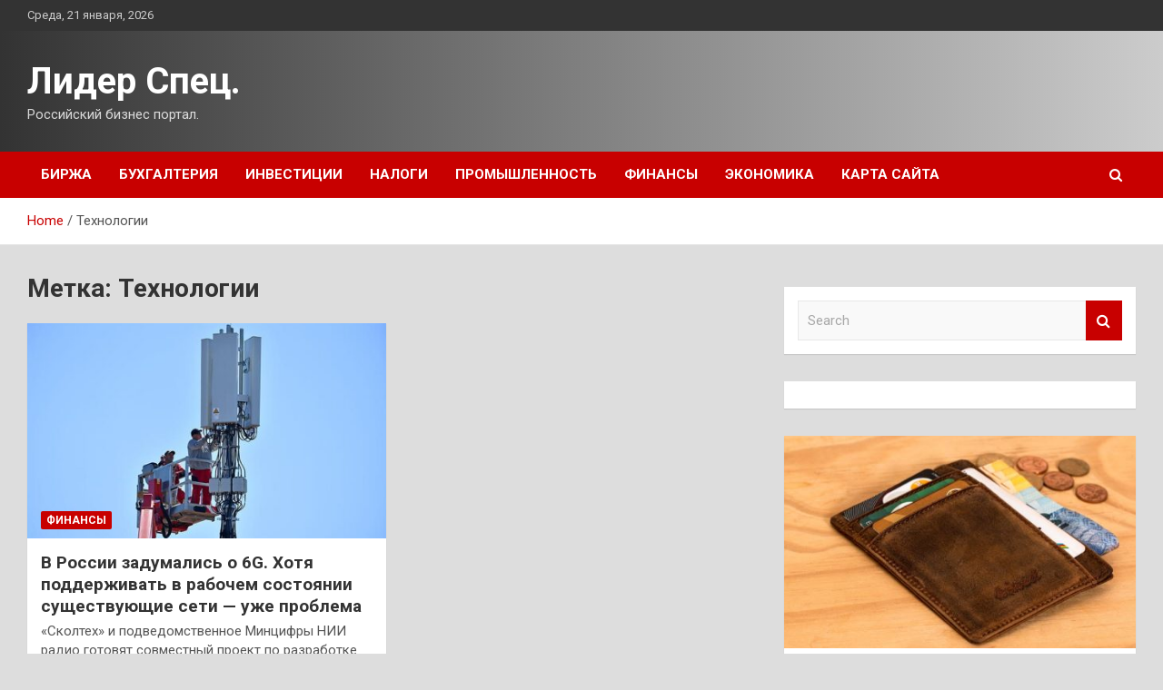

--- FILE ---
content_type: text/html; charset=UTF-8
request_url: https://lider-specialistov.ru/tag/texnologii
body_size: 16188
content:
<!doctype html>
<html lang="ru-RU">
<head>
	<meta charset="UTF-8">
	<meta name="viewport" content="width=device-width, initial-scale=1, shrink-to-fit=no">
	<link rel="profile" href="https://gmpg.org/xfn/11">

	<meta name='robots' content='index, follow, max-image-preview:large, max-snippet:-1, max-video-preview:-1' />

	<!-- This site is optimized with the Yoast SEO plugin v25.1 - https://yoast.com/wordpress/plugins/seo/ -->
	<title>Архивы Технологии - Лидер Спец.</title>
	<link rel="canonical" href="https://lider-specialistov.ru/tag/texnologii" />
	<meta property="og:locale" content="ru_RU" />
	<meta property="og:type" content="article" />
	<meta property="og:title" content="Архивы Технологии - Лидер Спец." />
	<meta property="og:url" content="https://lider-specialistov.ru/tag/texnologii" />
	<meta property="og:site_name" content="Лидер Спец." />
	<meta name="twitter:card" content="summary_large_image" />
	<script type="application/ld+json" class="yoast-schema-graph">{"@context":"https://schema.org","@graph":[{"@type":"CollectionPage","@id":"https://lider-specialistov.ru/tag/texnologii","url":"https://lider-specialistov.ru/tag/texnologii","name":"Архивы Технологии - Лидер Спец.","isPartOf":{"@id":"https://lider-specialistov.ru/#website"},"primaryImageOfPage":{"@id":"https://lider-specialistov.ru/tag/texnologii#primaryimage"},"image":{"@id":"https://lider-specialistov.ru/tag/texnologii#primaryimage"},"thumbnailUrl":"https://lider-specialistov.ru/wp-content/uploads/2022/08/v-rossii-zadumalis-o-6g-hotja-podderzhivat-v-rabochem-sostojanii-sushhestvujushhie-seti-uzhe-problema-36181b9.jpg","breadcrumb":{"@id":"https://lider-specialistov.ru/tag/texnologii#breadcrumb"},"inLanguage":"ru-RU"},{"@type":"ImageObject","inLanguage":"ru-RU","@id":"https://lider-specialistov.ru/tag/texnologii#primaryimage","url":"https://lider-specialistov.ru/wp-content/uploads/2022/08/v-rossii-zadumalis-o-6g-hotja-podderzhivat-v-rabochem-sostojanii-sushhestvujushhie-seti-uzhe-problema-36181b9.jpg","contentUrl":"https://lider-specialistov.ru/wp-content/uploads/2022/08/v-rossii-zadumalis-o-6g-hotja-podderzhivat-v-rabochem-sostojanii-sushhestvujushhie-seti-uzhe-problema-36181b9.jpg","width":455,"height":297},{"@type":"BreadcrumbList","@id":"https://lider-specialistov.ru/tag/texnologii#breadcrumb","itemListElement":[{"@type":"ListItem","position":1,"name":"Главная страница","item":"https://lider-specialistov.ru/"},{"@type":"ListItem","position":2,"name":"Технологии"}]},{"@type":"WebSite","@id":"https://lider-specialistov.ru/#website","url":"https://lider-specialistov.ru/","name":"Лидер Спец.","description":"Российский бизнес портал.","potentialAction":[{"@type":"SearchAction","target":{"@type":"EntryPoint","urlTemplate":"https://lider-specialistov.ru/?s={search_term_string}"},"query-input":{"@type":"PropertyValueSpecification","valueRequired":true,"valueName":"search_term_string"}}],"inLanguage":"ru-RU"}]}</script>
	<!-- / Yoast SEO plugin. -->


<link rel='dns-prefetch' href='//fonts.googleapis.com' />
<style id='wp-img-auto-sizes-contain-inline-css' type='text/css'>
img:is([sizes=auto i],[sizes^="auto," i]){contain-intrinsic-size:3000px 1500px}
/*# sourceURL=wp-img-auto-sizes-contain-inline-css */
</style>
<style id='wp-block-library-inline-css' type='text/css'>
:root{--wp-block-synced-color:#7a00df;--wp-block-synced-color--rgb:122,0,223;--wp-bound-block-color:var(--wp-block-synced-color);--wp-editor-canvas-background:#ddd;--wp-admin-theme-color:#007cba;--wp-admin-theme-color--rgb:0,124,186;--wp-admin-theme-color-darker-10:#006ba1;--wp-admin-theme-color-darker-10--rgb:0,107,160.5;--wp-admin-theme-color-darker-20:#005a87;--wp-admin-theme-color-darker-20--rgb:0,90,135;--wp-admin-border-width-focus:2px}@media (min-resolution:192dpi){:root{--wp-admin-border-width-focus:1.5px}}.wp-element-button{cursor:pointer}:root .has-very-light-gray-background-color{background-color:#eee}:root .has-very-dark-gray-background-color{background-color:#313131}:root .has-very-light-gray-color{color:#eee}:root .has-very-dark-gray-color{color:#313131}:root .has-vivid-green-cyan-to-vivid-cyan-blue-gradient-background{background:linear-gradient(135deg,#00d084,#0693e3)}:root .has-purple-crush-gradient-background{background:linear-gradient(135deg,#34e2e4,#4721fb 50%,#ab1dfe)}:root .has-hazy-dawn-gradient-background{background:linear-gradient(135deg,#faaca8,#dad0ec)}:root .has-subdued-olive-gradient-background{background:linear-gradient(135deg,#fafae1,#67a671)}:root .has-atomic-cream-gradient-background{background:linear-gradient(135deg,#fdd79a,#004a59)}:root .has-nightshade-gradient-background{background:linear-gradient(135deg,#330968,#31cdcf)}:root .has-midnight-gradient-background{background:linear-gradient(135deg,#020381,#2874fc)}:root{--wp--preset--font-size--normal:16px;--wp--preset--font-size--huge:42px}.has-regular-font-size{font-size:1em}.has-larger-font-size{font-size:2.625em}.has-normal-font-size{font-size:var(--wp--preset--font-size--normal)}.has-huge-font-size{font-size:var(--wp--preset--font-size--huge)}.has-text-align-center{text-align:center}.has-text-align-left{text-align:left}.has-text-align-right{text-align:right}.has-fit-text{white-space:nowrap!important}#end-resizable-editor-section{display:none}.aligncenter{clear:both}.items-justified-left{justify-content:flex-start}.items-justified-center{justify-content:center}.items-justified-right{justify-content:flex-end}.items-justified-space-between{justify-content:space-between}.screen-reader-text{border:0;clip-path:inset(50%);height:1px;margin:-1px;overflow:hidden;padding:0;position:absolute;width:1px;word-wrap:normal!important}.screen-reader-text:focus{background-color:#ddd;clip-path:none;color:#444;display:block;font-size:1em;height:auto;left:5px;line-height:normal;padding:15px 23px 14px;text-decoration:none;top:5px;width:auto;z-index:100000}html :where(.has-border-color){border-style:solid}html :where([style*=border-top-color]){border-top-style:solid}html :where([style*=border-right-color]){border-right-style:solid}html :where([style*=border-bottom-color]){border-bottom-style:solid}html :where([style*=border-left-color]){border-left-style:solid}html :where([style*=border-width]){border-style:solid}html :where([style*=border-top-width]){border-top-style:solid}html :where([style*=border-right-width]){border-right-style:solid}html :where([style*=border-bottom-width]){border-bottom-style:solid}html :where([style*=border-left-width]){border-left-style:solid}html :where(img[class*=wp-image-]){height:auto;max-width:100%}:where(figure){margin:0 0 1em}html :where(.is-position-sticky){--wp-admin--admin-bar--position-offset:var(--wp-admin--admin-bar--height,0px)}@media screen and (max-width:600px){html :where(.is-position-sticky){--wp-admin--admin-bar--position-offset:0px}}

/*# sourceURL=wp-block-library-inline-css */
</style><style id='global-styles-inline-css' type='text/css'>
:root{--wp--preset--aspect-ratio--square: 1;--wp--preset--aspect-ratio--4-3: 4/3;--wp--preset--aspect-ratio--3-4: 3/4;--wp--preset--aspect-ratio--3-2: 3/2;--wp--preset--aspect-ratio--2-3: 2/3;--wp--preset--aspect-ratio--16-9: 16/9;--wp--preset--aspect-ratio--9-16: 9/16;--wp--preset--color--black: #000000;--wp--preset--color--cyan-bluish-gray: #abb8c3;--wp--preset--color--white: #ffffff;--wp--preset--color--pale-pink: #f78da7;--wp--preset--color--vivid-red: #cf2e2e;--wp--preset--color--luminous-vivid-orange: #ff6900;--wp--preset--color--luminous-vivid-amber: #fcb900;--wp--preset--color--light-green-cyan: #7bdcb5;--wp--preset--color--vivid-green-cyan: #00d084;--wp--preset--color--pale-cyan-blue: #8ed1fc;--wp--preset--color--vivid-cyan-blue: #0693e3;--wp--preset--color--vivid-purple: #9b51e0;--wp--preset--gradient--vivid-cyan-blue-to-vivid-purple: linear-gradient(135deg,rgb(6,147,227) 0%,rgb(155,81,224) 100%);--wp--preset--gradient--light-green-cyan-to-vivid-green-cyan: linear-gradient(135deg,rgb(122,220,180) 0%,rgb(0,208,130) 100%);--wp--preset--gradient--luminous-vivid-amber-to-luminous-vivid-orange: linear-gradient(135deg,rgb(252,185,0) 0%,rgb(255,105,0) 100%);--wp--preset--gradient--luminous-vivid-orange-to-vivid-red: linear-gradient(135deg,rgb(255,105,0) 0%,rgb(207,46,46) 100%);--wp--preset--gradient--very-light-gray-to-cyan-bluish-gray: linear-gradient(135deg,rgb(238,238,238) 0%,rgb(169,184,195) 100%);--wp--preset--gradient--cool-to-warm-spectrum: linear-gradient(135deg,rgb(74,234,220) 0%,rgb(151,120,209) 20%,rgb(207,42,186) 40%,rgb(238,44,130) 60%,rgb(251,105,98) 80%,rgb(254,248,76) 100%);--wp--preset--gradient--blush-light-purple: linear-gradient(135deg,rgb(255,206,236) 0%,rgb(152,150,240) 100%);--wp--preset--gradient--blush-bordeaux: linear-gradient(135deg,rgb(254,205,165) 0%,rgb(254,45,45) 50%,rgb(107,0,62) 100%);--wp--preset--gradient--luminous-dusk: linear-gradient(135deg,rgb(255,203,112) 0%,rgb(199,81,192) 50%,rgb(65,88,208) 100%);--wp--preset--gradient--pale-ocean: linear-gradient(135deg,rgb(255,245,203) 0%,rgb(182,227,212) 50%,rgb(51,167,181) 100%);--wp--preset--gradient--electric-grass: linear-gradient(135deg,rgb(202,248,128) 0%,rgb(113,206,126) 100%);--wp--preset--gradient--midnight: linear-gradient(135deg,rgb(2,3,129) 0%,rgb(40,116,252) 100%);--wp--preset--font-size--small: 13px;--wp--preset--font-size--medium: 20px;--wp--preset--font-size--large: 36px;--wp--preset--font-size--x-large: 42px;--wp--preset--spacing--20: 0.44rem;--wp--preset--spacing--30: 0.67rem;--wp--preset--spacing--40: 1rem;--wp--preset--spacing--50: 1.5rem;--wp--preset--spacing--60: 2.25rem;--wp--preset--spacing--70: 3.38rem;--wp--preset--spacing--80: 5.06rem;--wp--preset--shadow--natural: 6px 6px 9px rgba(0, 0, 0, 0.2);--wp--preset--shadow--deep: 12px 12px 50px rgba(0, 0, 0, 0.4);--wp--preset--shadow--sharp: 6px 6px 0px rgba(0, 0, 0, 0.2);--wp--preset--shadow--outlined: 6px 6px 0px -3px rgb(255, 255, 255), 6px 6px rgb(0, 0, 0);--wp--preset--shadow--crisp: 6px 6px 0px rgb(0, 0, 0);}:where(.is-layout-flex){gap: 0.5em;}:where(.is-layout-grid){gap: 0.5em;}body .is-layout-flex{display: flex;}.is-layout-flex{flex-wrap: wrap;align-items: center;}.is-layout-flex > :is(*, div){margin: 0;}body .is-layout-grid{display: grid;}.is-layout-grid > :is(*, div){margin: 0;}:where(.wp-block-columns.is-layout-flex){gap: 2em;}:where(.wp-block-columns.is-layout-grid){gap: 2em;}:where(.wp-block-post-template.is-layout-flex){gap: 1.25em;}:where(.wp-block-post-template.is-layout-grid){gap: 1.25em;}.has-black-color{color: var(--wp--preset--color--black) !important;}.has-cyan-bluish-gray-color{color: var(--wp--preset--color--cyan-bluish-gray) !important;}.has-white-color{color: var(--wp--preset--color--white) !important;}.has-pale-pink-color{color: var(--wp--preset--color--pale-pink) !important;}.has-vivid-red-color{color: var(--wp--preset--color--vivid-red) !important;}.has-luminous-vivid-orange-color{color: var(--wp--preset--color--luminous-vivid-orange) !important;}.has-luminous-vivid-amber-color{color: var(--wp--preset--color--luminous-vivid-amber) !important;}.has-light-green-cyan-color{color: var(--wp--preset--color--light-green-cyan) !important;}.has-vivid-green-cyan-color{color: var(--wp--preset--color--vivid-green-cyan) !important;}.has-pale-cyan-blue-color{color: var(--wp--preset--color--pale-cyan-blue) !important;}.has-vivid-cyan-blue-color{color: var(--wp--preset--color--vivid-cyan-blue) !important;}.has-vivid-purple-color{color: var(--wp--preset--color--vivid-purple) !important;}.has-black-background-color{background-color: var(--wp--preset--color--black) !important;}.has-cyan-bluish-gray-background-color{background-color: var(--wp--preset--color--cyan-bluish-gray) !important;}.has-white-background-color{background-color: var(--wp--preset--color--white) !important;}.has-pale-pink-background-color{background-color: var(--wp--preset--color--pale-pink) !important;}.has-vivid-red-background-color{background-color: var(--wp--preset--color--vivid-red) !important;}.has-luminous-vivid-orange-background-color{background-color: var(--wp--preset--color--luminous-vivid-orange) !important;}.has-luminous-vivid-amber-background-color{background-color: var(--wp--preset--color--luminous-vivid-amber) !important;}.has-light-green-cyan-background-color{background-color: var(--wp--preset--color--light-green-cyan) !important;}.has-vivid-green-cyan-background-color{background-color: var(--wp--preset--color--vivid-green-cyan) !important;}.has-pale-cyan-blue-background-color{background-color: var(--wp--preset--color--pale-cyan-blue) !important;}.has-vivid-cyan-blue-background-color{background-color: var(--wp--preset--color--vivid-cyan-blue) !important;}.has-vivid-purple-background-color{background-color: var(--wp--preset--color--vivid-purple) !important;}.has-black-border-color{border-color: var(--wp--preset--color--black) !important;}.has-cyan-bluish-gray-border-color{border-color: var(--wp--preset--color--cyan-bluish-gray) !important;}.has-white-border-color{border-color: var(--wp--preset--color--white) !important;}.has-pale-pink-border-color{border-color: var(--wp--preset--color--pale-pink) !important;}.has-vivid-red-border-color{border-color: var(--wp--preset--color--vivid-red) !important;}.has-luminous-vivid-orange-border-color{border-color: var(--wp--preset--color--luminous-vivid-orange) !important;}.has-luminous-vivid-amber-border-color{border-color: var(--wp--preset--color--luminous-vivid-amber) !important;}.has-light-green-cyan-border-color{border-color: var(--wp--preset--color--light-green-cyan) !important;}.has-vivid-green-cyan-border-color{border-color: var(--wp--preset--color--vivid-green-cyan) !important;}.has-pale-cyan-blue-border-color{border-color: var(--wp--preset--color--pale-cyan-blue) !important;}.has-vivid-cyan-blue-border-color{border-color: var(--wp--preset--color--vivid-cyan-blue) !important;}.has-vivid-purple-border-color{border-color: var(--wp--preset--color--vivid-purple) !important;}.has-vivid-cyan-blue-to-vivid-purple-gradient-background{background: var(--wp--preset--gradient--vivid-cyan-blue-to-vivid-purple) !important;}.has-light-green-cyan-to-vivid-green-cyan-gradient-background{background: var(--wp--preset--gradient--light-green-cyan-to-vivid-green-cyan) !important;}.has-luminous-vivid-amber-to-luminous-vivid-orange-gradient-background{background: var(--wp--preset--gradient--luminous-vivid-amber-to-luminous-vivid-orange) !important;}.has-luminous-vivid-orange-to-vivid-red-gradient-background{background: var(--wp--preset--gradient--luminous-vivid-orange-to-vivid-red) !important;}.has-very-light-gray-to-cyan-bluish-gray-gradient-background{background: var(--wp--preset--gradient--very-light-gray-to-cyan-bluish-gray) !important;}.has-cool-to-warm-spectrum-gradient-background{background: var(--wp--preset--gradient--cool-to-warm-spectrum) !important;}.has-blush-light-purple-gradient-background{background: var(--wp--preset--gradient--blush-light-purple) !important;}.has-blush-bordeaux-gradient-background{background: var(--wp--preset--gradient--blush-bordeaux) !important;}.has-luminous-dusk-gradient-background{background: var(--wp--preset--gradient--luminous-dusk) !important;}.has-pale-ocean-gradient-background{background: var(--wp--preset--gradient--pale-ocean) !important;}.has-electric-grass-gradient-background{background: var(--wp--preset--gradient--electric-grass) !important;}.has-midnight-gradient-background{background: var(--wp--preset--gradient--midnight) !important;}.has-small-font-size{font-size: var(--wp--preset--font-size--small) !important;}.has-medium-font-size{font-size: var(--wp--preset--font-size--medium) !important;}.has-large-font-size{font-size: var(--wp--preset--font-size--large) !important;}.has-x-large-font-size{font-size: var(--wp--preset--font-size--x-large) !important;}
/*# sourceURL=global-styles-inline-css */
</style>

<style id='classic-theme-styles-inline-css' type='text/css'>
/*! This file is auto-generated */
.wp-block-button__link{color:#fff;background-color:#32373c;border-radius:9999px;box-shadow:none;text-decoration:none;padding:calc(.667em + 2px) calc(1.333em + 2px);font-size:1.125em}.wp-block-file__button{background:#32373c;color:#fff;text-decoration:none}
/*# sourceURL=/wp-includes/css/classic-themes.min.css */
</style>
<link rel='stylesheet' id='bootstrap-style-css' href='https://lider-specialistov.ru/wp-content/themes/newscard/assets/library/bootstrap/css/bootstrap.min.css' type='text/css' media='all' />
<link rel='stylesheet' id='newscard-style-css' href='https://lider-specialistov.ru/wp-content/themes/newscard/style.css' type='text/css' media='all' />
<script type="text/javascript" src="https://lider-specialistov.ru/wp-includes/js/jquery/jquery.min.js" id="jquery-core-js"></script>
<script type="text/javascript" id="wp-disable-css-lazy-load-js-extra">
/* <![CDATA[ */
var WpDisableAsyncLinks = {"wp-disable-font-awesome":"https://lider-specialistov.ru/wp-content/themes/newscard/assets/library/font-awesome/css/font-awesome.css","wp-disable-google-fonts":"//fonts.googleapis.com/css?family=Roboto:100,300,300i,400,400i,500,500i,700,700i"};
//# sourceURL=wp-disable-css-lazy-load-js-extra
/* ]]> */
</script>
<script type="text/javascript" src="https://lider-specialistov.ru/wp-content/plugins/wp-disable/js/css-lazy-load.min.js" id="wp-disable-css-lazy-load-js"></script>
<style type="text/css" id="custom-background-css">
body.custom-background { background-color: #dddddd; }
</style>
	<link rel="icon" href="https://lider-specialistov.ru/wp-content/uploads/2022/08/cropped-dengi4-32x32.jpg" sizes="32x32" />
<link rel="icon" href="https://lider-specialistov.ru/wp-content/uploads/2022/08/cropped-dengi4-192x192.jpg" sizes="192x192" />
<link rel="apple-touch-icon" href="https://lider-specialistov.ru/wp-content/uploads/2022/08/cropped-dengi4-180x180.jpg" />
<meta name="msapplication-TileImage" content="https://lider-specialistov.ru/wp-content/uploads/2022/08/cropped-dengi4-270x270.jpg" />
<link rel="alternate" type="application/rss+xml" title="RSS" href="https://lider-specialistov.ru/rsslatest.xml" /></head>

<body class="archive tag tag-texnologii tag-242 custom-background wp-theme-newscard theme-body hfeed">
<div id="page" class="site">
	<a class="skip-link screen-reader-text" href="#content">Skip to content</a>
	
	<header id="masthead" class="site-header">

					<div class="info-bar">
				<div class="container">
					<div class="row gutter-10">
						<div class="col col-sm contact-section">
							<div class="date">
								<ul><li>Среда, 21 января, 2026</li></ul>
							</div>
						</div><!-- .contact-section -->

											</div><!-- .row -->
          		</div><!-- .container -->
        	</div><!-- .infobar -->
        		<nav class="navbar navbar-expand-lg d-block">
			<div class="navbar-head header-overlay-dark" >
				<div class="container">
					<div class="row navbar-head-row align-items-center">
						<div class="col-lg-4">
							<div class="site-branding navbar-brand">
																	<h2 class="site-title"><a href="https://lider-specialistov.ru/" rel="home">Лидер Спец.</a></h2>
																	<p class="site-description">Российский бизнес портал.</p>
															</div><!-- .site-branding .navbar-brand -->
						</div>
											</div><!-- .row -->
				</div><!-- .container -->
			</div><!-- .navbar-head -->
			<div class="navigation-bar">
				<div class="navigation-bar-top">
					<div class="container">
						<button class="navbar-toggler menu-toggle" type="button" data-toggle="collapse" data-target="#navbarCollapse" aria-controls="navbarCollapse" aria-expanded="false" aria-label="Toggle navigation"></button>
						<span class="search-toggle"></span>
					</div><!-- .container -->
					<div class="search-bar">
						<div class="container">
							<div class="search-block off">
								<form action="https://lider-specialistov.ru/" method="get" class="search-form">
	<label class="assistive-text"> Search </label>
	<div class="input-group">
		<input type="search" value="" placeholder="Search" class="form-control s" name="s">
		<div class="input-group-prepend">
			<button class="btn btn-theme">Search</button>
		</div>
	</div>
</form><!-- .search-form -->
							</div><!-- .search-box -->
						</div><!-- .container -->
					</div><!-- .search-bar -->
				</div><!-- .navigation-bar-top -->
				<div class="navbar-main">
					<div class="container">
						<div class="collapse navbar-collapse" id="navbarCollapse">
							<div id="site-navigation" class="main-navigation nav-uppercase" role="navigation">
								<ul class="nav-menu navbar-nav d-lg-block"><li id="menu-item-65" class="menu-item menu-item-type-taxonomy menu-item-object-category menu-item-65"><a href="https://lider-specialistov.ru/category/birzha">Биржа</a></li>
<li id="menu-item-63" class="menu-item menu-item-type-taxonomy menu-item-object-category menu-item-63"><a href="https://lider-specialistov.ru/category/buxgalteriya">Бухгалтерия</a></li>
<li id="menu-item-64" class="menu-item menu-item-type-taxonomy menu-item-object-category menu-item-64"><a href="https://lider-specialistov.ru/category/investicii">Инвестиции</a></li>
<li id="menu-item-62" class="menu-item menu-item-type-taxonomy menu-item-object-category menu-item-62"><a href="https://lider-specialistov.ru/category/nalogi">Налоги</a></li>
<li id="menu-item-66" class="menu-item menu-item-type-taxonomy menu-item-object-category menu-item-66"><a href="https://lider-specialistov.ru/category/promyshlennost">Промышленность</a></li>
<li id="menu-item-60" class="menu-item menu-item-type-taxonomy menu-item-object-category menu-item-60"><a href="https://lider-specialistov.ru/category/finansy">Финансы</a></li>
<li id="menu-item-61" class="menu-item menu-item-type-taxonomy menu-item-object-category menu-item-61"><a href="https://lider-specialistov.ru/category/ekonomika">Экономика</a></li>
<li id="menu-item-67" class="menu-item menu-item-type-post_type menu-item-object-page menu-item-67"><a href="https://lider-specialistov.ru/karta-sajta">Карта сайта</a></li>
</ul>							</div><!-- #site-navigation .main-navigation -->
						</div><!-- .navbar-collapse -->
						<div class="nav-search">
							<span class="search-toggle"></span>
						</div><!-- .nav-search -->
					</div><!-- .container -->
				</div><!-- .navbar-main -->
			</div><!-- .navigation-bar -->
		</nav><!-- .navbar -->

		
		
					<div id="breadcrumb">
				<div class="container">
					<div role="navigation" aria-label="Breadcrumbs" class="breadcrumb-trail breadcrumbs" itemprop="breadcrumb"><ul class="trail-items" itemscope itemtype="http://schema.org/BreadcrumbList"><meta name="numberOfItems" content="2" /><meta name="itemListOrder" content="Ascending" /><li itemprop="itemListElement" itemscope itemtype="http://schema.org/ListItem" class="trail-item trail-begin"><a href="https://lider-specialistov.ru" rel="home" itemprop="item"><span itemprop="name">Home</span></a><meta itemprop="position" content="1" /></li><li itemprop="itemListElement" itemscope itemtype="http://schema.org/ListItem" class="trail-item trail-end"><span itemprop="name">Технологии</span><meta itemprop="position" content="2" /></li></ul></div>				</div>
			</div><!-- .breadcrumb -->
			</header><!-- #masthead -->
	<div id="content" class="site-content ">
		<div class="container">
							<div class="row justify-content-center site-content-row">
			<div id="primary" class="col-lg-8 content-area">		<main id="main" class="site-main">

			
				<header class="page-header">
					<h1 class="page-title">Метка: <span>Технологии</span></h1>				</header><!-- .page-header -->

				<div class="row gutter-parent-14 post-wrap">
						<div class="col-sm-6 col-xxl-4 post-col">
	<div class="post-777 post type-post status-publish format-standard has-post-thumbnail hentry category-finansy tag-texnologii">

		
				<figure class="post-featured-image post-img-wrap">
					<a title="В России задумались о 6G. Хотя поддерживать в рабочем состоянии существующие сети — уже проблема" href="https://lider-specialistov.ru/finansy/v-rossii-zadumalis-o-6g-xotya-podderzhivat-v-rabochem-sostoyanii-sushhestvuyushhie-seti-uzhe-problema.html" class="post-img" style="background-image: url('https://lider-specialistov.ru/wp-content/uploads/2022/08/v-rossii-zadumalis-o-6g-hotja-podderzhivat-v-rabochem-sostojanii-sushhestvujushhie-seti-uzhe-problema-36181b9.jpg');"></a>
					<div class="entry-meta category-meta">
						<div class="cat-links"><a href="https://lider-specialistov.ru/category/finansy" rel="category tag">Финансы</a></div>
					</div><!-- .entry-meta -->
				</figure><!-- .post-featured-image .post-img-wrap -->

			
					<header class="entry-header">
				<h2 class="entry-title"><a href="https://lider-specialistov.ru/finansy/v-rossii-zadumalis-o-6g-xotya-podderzhivat-v-rabochem-sostoyanii-sushhestvuyushhie-seti-uzhe-problema.html" rel="bookmark">В России задумались о 6G. Хотя поддерживать в рабочем состоянии существующие сети — уже проблема</a></h2>
									<div class="entry-meta">
											</div><!-- .entry-meta -->
								</header>
				<div class="entry-content">
								<p>«Сколтех» и подведомственное Минцифры НИИ радио готовят совместный проект по разработке отечественного оборудования 6G. При этом&hellip;</p>
						</div><!-- entry-content -->

			</div><!-- .post-777 -->
	</div><!-- .col-sm-6 .col-xxl-4 .post-col -->
				</div><!-- .row .gutter-parent-14 .post-wrap-->

				
		</main><!-- #main -->
	</div><!-- #primary -->



<aside id="secondary" class="col-lg-4 widget-area" role="complementary">
	<div class="sticky-sidebar">
<p></p>
<p>

		<section id="search-2" class="widget widget_search"><form action="https://lider-specialistov.ru/" method="get" class="search-form">
	<label class="assistive-text"> Search </label>
	<div class="input-group">
		<input type="search" value="" placeholder="Search" class="form-control s" name="s">
		<div class="input-group-prepend">
			<button class="btn btn-theme">Search</button>
		</div>
	</div>
</form><!-- .search-form -->
</section><section id="execphp-2" class="widget widget_execphp">			<div class="execphpwidget"> </div>
		</section><section id="newscard_horizontal_vertical_posts-2" class="widget newscard-widget-horizontal-vertical-posts">				<div class="row gutter-parent-14 post-vertical">
			<div class="col-md-6 first-col">
										<div class="post-boxed main-post clearfix">
											<div class="post-img-wrap">
							<a href="https://lider-specialistov.ru/finansy/rossiyanam-vse-slozhnee-otpravit-dollary-i-evro-za-granicu.html" class="post-img" style="background-image: url('https://lider-specialistov.ru/wp-content/uploads/2022/08/rossijanam-vse-slozhnee-otpravit-dollary-i-evro-za-granicu-1ebf985.jpg');"></a>
						</div>
										<div class="post-content">
						<div class="entry-meta category-meta">
							<div class="cat-links"><a href="https://lider-specialistov.ru/category/finansy" rel="category tag">Финансы</a></div>
						</div><!-- .entry-meta -->
						<h3 class="entry-title"><a href="https://lider-specialistov.ru/finansy/rossiyanam-vse-slozhnee-otpravit-dollary-i-evro-za-granicu.html">Россиянам все сложнее отправить доллары и евро за границу</a></h3>						<div class="entry-meta">
						</div>
						<div class="entry-content">
							Многие банки уже не осуществляют такие переводы. И причина не только в санкциях
 
  Фото: pixabay/stevepb  
Клиентам российских банков становится все сложнее отправлять валюту за рубеж из-за санкций. В какие кредитные организации все еще можно обратиться за этой услугой?
Можно было&hellip;						</div><!-- .entry-content -->
					</div>
				</div><!-- post-boxed -->
			</div>
			<div class="col-md-6 second-col">
												<div class="post-boxed inlined clearfix">
													<div class="post-img-wrap">
								<a href="https://lider-specialistov.ru/finansy/banki-ne-stanut-prodlevat-snizhennye-ekvajringovye-komissii-dlya-socialno-znachimyx-produktov.html" class="post-img" style="background-image: url('https://lider-specialistov.ru/wp-content/uploads/2022/08/banki-ne-stanut-prodlevat-snizhennye-ekvajringovye-komissii-dlja-socialno-znachimyh-produktov-e53376c-300x196.jpg');"></a>
							</div>
												<div class="post-content">
							<div class="entry-meta category-meta">
								<div class="cat-links"><a href="https://lider-specialistov.ru/category/finansy" rel="category tag">Финансы</a></div>
							</div><!-- .entry-meta -->
							<h3 class="entry-title"><a href="https://lider-specialistov.ru/finansy/banki-ne-stanut-prodlevat-snizhennye-ekvajringovye-komissii-dlya-socialno-znachimyx-produktov.html">Банки не станут продлевать сниженные эквайринговые комиссии для социально значимых продуктов</a></h3>							<div class="entry-meta">
							</div>
						</div>
					</div><!-- .post-boxed -->
													<div class="post-boxed inlined clearfix">
													<div class="post-img-wrap">
								<a href="https://lider-specialistov.ru/finansy/minfin-ssha-vyvel-iz-pod-sankcij-vyplaty-pensij-za-predelami-rf.html" class="post-img" style="background-image: url('https://lider-specialistov.ru/wp-content/uploads/2022/08/minfin-ssha-vyvel-iz-pod-sankcij-vyplaty-pensij-za-predelami-rf-818726b-300x200.jpg');"></a>
							</div>
												<div class="post-content">
							<div class="entry-meta category-meta">
								<div class="cat-links"><a href="https://lider-specialistov.ru/category/finansy" rel="category tag">Финансы</a></div>
							</div><!-- .entry-meta -->
							<h3 class="entry-title"><a href="https://lider-specialistov.ru/finansy/minfin-ssha-vyvel-iz-pod-sankcij-vyplaty-pensij-za-predelami-rf.html">Минфин США вывел из-под санкций выплаты пенсий за пределами РФ</a></h3>							<div class="entry-meta">
							</div>
						</div>
					</div><!-- .post-boxed -->
													<div class="post-boxed inlined clearfix">
													<div class="post-img-wrap">
								<a href="https://lider-specialistov.ru/finansy/byuro-kreditnyx-istorij-dolgi-rossiyan-po-kreditkam-vpervye-prevysili-15-trln-rublej.html" class="post-img" style="background-image: url('https://lider-specialistov.ru/wp-content/uploads/2022/08/bjuro-kreditnyh-istorij-dolgi-rossijan-po-kreditkam-vpervye-prevysili-15-trln-rublej-782507a-300x196.jpg');"></a>
							</div>
												<div class="post-content">
							<div class="entry-meta category-meta">
								<div class="cat-links"><a href="https://lider-specialistov.ru/category/finansy" rel="category tag">Финансы</a></div>
							</div><!-- .entry-meta -->
							<h3 class="entry-title"><a href="https://lider-specialistov.ru/finansy/byuro-kreditnyx-istorij-dolgi-rossiyan-po-kreditkam-vpervye-prevysili-15-trln-rublej.html">Бюро кредитных историй: долги россиян по кредиткам впервые превысили 1,5 трлн рублей</a></h3>							<div class="entry-meta">
							</div>
						</div>
					</div><!-- .post-boxed -->
													<div class="post-boxed inlined clearfix">
													<div class="post-img-wrap">
								<a href="https://lider-specialistov.ru/finansy/kurs-bitkoina-prosel-na-85-2.html" class="post-img" style="background-image: url('https://lider-specialistov.ru/wp-content/uploads/2022/08/kurs-bitkoina-prosel-na-85-3d14701-300x196.jpg');"></a>
							</div>
												<div class="post-content">
							<div class="entry-meta category-meta">
								<div class="cat-links"><a href="https://lider-specialistov.ru/category/finansy" rel="category tag">Финансы</a></div>
							</div><!-- .entry-meta -->
							<h3 class="entry-title"><a href="https://lider-specialistov.ru/finansy/kurs-bitkoina-prosel-na-85-2.html">Курс биткоина просел на 8,5%</a></h3>							<div class="entry-meta">
							</div>
						</div>
					</div><!-- .post-boxed -->
												</div>
		</div><!-- .row gutter-parent-14 -->

		</section><!-- .widget_featured_post --><section id="newscard_horizontal_vertical_posts-3" class="widget newscard-widget-horizontal-vertical-posts">				<div class="row gutter-parent-14 post-vertical">
			<div class="col-md-6 first-col">
										<div class="post-boxed main-post clearfix">
											<div class="post-img-wrap">
							<a href="https://lider-specialistov.ru/nalogi/oshibochnaia-otpravka-4-fss-ne-v-svoe-otdelenie-fonda-ne-povod-dlia-shtrafa.html" class="post-img" style="background-image: url('https://lider-specialistov.ru/wp-content/uploads/2022/08/oshibochnaja-otpravka-4-fss-ne-v-svoe-otdelenie-fonda-ne-povod-dlja-shtrafa-438113d.png');"></a>
						</div>
										<div class="post-content">
						<div class="entry-meta category-meta">
							<div class="cat-links"><a href="https://lider-specialistov.ru/category/nalogi" rel="category tag">Налоги</a></div>
						</div><!-- .entry-meta -->
						<h3 class="entry-title"><a href="https://lider-specialistov.ru/nalogi/oshibochnaia-otpravka-4-fss-ne-v-svoe-otdelenie-fonda-ne-povod-dlia-shtrafa.html">Ошибочная отправка 4-ФСС не в &#171;свое&#187; отделение фонда – не повод для штрафа</a></h3>						<div class="entry-meta">
						</div>
						<div class="entry-content">
							К такому выводу пришли судьи на трех уровнях рассмотрения спора между страхователем и ФСС России (Постановление АС Западно-Сибирского округа от 2 августа 2022 г. № Ф04-3465/22).
Организация в установленный срок отправила по электронным каналам связи форму 4-ФСС по филиалу. Но&hellip;						</div><!-- .entry-content -->
					</div>
				</div><!-- post-boxed -->
			</div>
			<div class="col-md-6 second-col">
												<div class="post-boxed inlined clearfix">
													<div class="post-img-wrap">
								<a href="https://lider-specialistov.ru/nalogi/v-moskve-osydili-prodavcov-feikovyh-kassovyh-apparatov-dlia-yhoda-ot-nalogovogo-ycheta.html" class="post-img" style="background-image: url('https://lider-specialistov.ru/wp-content/uploads/2022/08/v-moskve-osudili-prodavcov-fejkovyh-kassovyh-apparatov-dlja-uhoda-ot-nalogovogo-ucheta-dbe587f-300x209.jpg');"></a>
							</div>
												<div class="post-content">
							<div class="entry-meta category-meta">
								<div class="cat-links"><a href="https://lider-specialistov.ru/category/nalogi" rel="category tag">Налоги</a></div>
							</div><!-- .entry-meta -->
							<h3 class="entry-title"><a href="https://lider-specialistov.ru/nalogi/v-moskve-osydili-prodavcov-feikovyh-kassovyh-apparatov-dlia-yhoda-ot-nalogovogo-ycheta.html">В Москве осудили продавцов фейковых кассовых аппаратов для ухода от налогового учета</a></h3>							<div class="entry-meta">
							</div>
						</div>
					</div><!-- .post-boxed -->
													<div class="post-boxed inlined clearfix">
													<div class="post-img-wrap">
								<a href="https://lider-specialistov.ru/nalogi/chinovniki-dogovorilis-ob-yslovii-dlia-obnyleniia-nds-na-sydoremont.html" class="post-img" style="background-image: url('https://lider-specialistov.ru/wp-content/uploads/2022/08/chinovniki-dogovorilis-ob-uslovii-dlja-obnulenija-nds-na-sudoremont-8653a5f-300x219.jpg');"></a>
							</div>
												<div class="post-content">
							<div class="entry-meta category-meta">
								<div class="cat-links"><a href="https://lider-specialistov.ru/category/nalogi" rel="category tag">Налоги</a></div>
							</div><!-- .entry-meta -->
							<h3 class="entry-title"><a href="https://lider-specialistov.ru/nalogi/chinovniki-dogovorilis-ob-yslovii-dlia-obnyleniia-nds-na-sydoremont.html">Чиновники договорились об условии для обнуления НДС на судоремонт</a></h3>							<div class="entry-meta">
							</div>
						</div>
					</div><!-- .post-boxed -->
													<div class="post-boxed inlined clearfix">
													<div class="post-img-wrap">
								<a href="https://lider-specialistov.ru/nalogi/za-ychastie-v-importozameshenii-sniziat-strahovye-vznosy-i-obnyliat-nalog-na-pribyl.html" class="post-img" style="background-image: url('https://lider-specialistov.ru/wp-content/uploads/2022/08/za-uchastie-v-importozameshhenii-snizjat-strahovye-vznosy-i-obnuljat-nalog-na-pribyl-1815acc-300x209.jpg');"></a>
							</div>
												<div class="post-content">
							<div class="entry-meta category-meta">
								<div class="cat-links"><a href="https://lider-specialistov.ru/category/nalogi" rel="category tag">Налоги</a></div>
							</div><!-- .entry-meta -->
							<h3 class="entry-title"><a href="https://lider-specialistov.ru/nalogi/za-ychastie-v-importozameshenii-sniziat-strahovye-vznosy-i-obnyliat-nalog-na-pribyl.html">За участие в импортозамещении снизят страховые взносы и обнулят налог на прибыль</a></h3>							<div class="entry-meta">
							</div>
						</div>
					</div><!-- .post-boxed -->
													<div class="post-boxed inlined clearfix">
													<div class="post-img-wrap">
								<a href="https://lider-specialistov.ru/nalogi/rasschityvaia-na-dengi-nasledniki-ymershego-ychastnika-ooo-mogyt-poteriat-vse.html" class="post-img" style="background-image: url('https://lider-specialistov.ru/wp-content/uploads/2022/08/rasschityvaja-na-dengi-nasledniki-umershego-uchastnika-ooo-mogut-poterjat-vse-b7acee6-300x243.jpg');"></a>
							</div>
												<div class="post-content">
							<div class="entry-meta category-meta">
								<div class="cat-links"><a href="https://lider-specialistov.ru/category/nalogi" rel="category tag">Налоги</a></div>
							</div><!-- .entry-meta -->
							<h3 class="entry-title"><a href="https://lider-specialistov.ru/nalogi/rasschityvaia-na-dengi-nasledniki-ymershego-ychastnika-ooo-mogyt-poteriat-vse.html">Рассчитывая на деньги, наследники умершего участника ООО могут потерять все</a></h3>							<div class="entry-meta">
							</div>
						</div>
					</div><!-- .post-boxed -->
												</div>
		</div><!-- .row gutter-parent-14 -->

		</section><!-- .widget_featured_post --><section id="tag_cloud-2" class="widget widget_tag_cloud"><h3 class="widget-title">Метки</h3><div class="tagcloud"><a href="https://lider-specialistov.ru/tag/banki-i-finansy" class="tag-cloud-link tag-link-75 tag-link-position-1" style="font-size: 16.428571428571pt;" aria-label=",&nbsp;Банки и финансы (30 элементов)">,&nbsp;Банки и финансы</a>
<a href="https://lider-specialistov.ru/tag/valyuta" class="tag-cloud-link tag-link-73 tag-link-position-2" style="font-size: 11pt;" aria-label=",&nbsp;Валюта (12 элементов)">,&nbsp;Валюта</a>
<a href="https://lider-specialistov.ru/tag/inflyaciya" class="tag-cloud-link tag-link-34 tag-link-position-3" style="font-size: 11pt;" aria-label=",&nbsp;Инфляция (12 элементов)">,&nbsp;Инфляция</a>
<a href="https://lider-specialistov.ru/tag/klyuchevaya-stavka" class="tag-cloud-link tag-link-112 tag-link-position-4" style="font-size: 8pt;" aria-label=",&nbsp;Ключевая ставка (7 элементов)">,&nbsp;Ключевая ставка</a>
<a href="https://lider-specialistov.ru/tag/neft-i-gaz" class="tag-cloud-link tag-link-143 tag-link-position-5" style="font-size: 11pt;" aria-label=",&nbsp;Нефть и газ (12 элементов)">,&nbsp;Нефть и газ</a>
<a href="https://lider-specialistov.ru/tag/rossiya" class="tag-cloud-link tag-link-36 tag-link-position-6" style="font-size: 12.285714285714pt;" aria-label=",&nbsp;Россия (15 элементов)">,&nbsp;Россия</a>
<a href="https://lider-specialistov.ru/tag/ssha" class="tag-cloud-link tag-link-31 tag-link-position-7" style="font-size: 12pt;" aria-label=",&nbsp;США (14 элементов)">,&nbsp;США</a>
<a href="https://lider-specialistov.ru/tag/sankcii" class="tag-cloud-link tag-link-109 tag-link-position-8" style="font-size: 8.7142857142857pt;" aria-label=",&nbsp;Санкции (8 элементов)">,&nbsp;Санкции</a>
<a href="https://lider-specialistov.ru/tag/brent" class="tag-cloud-link tag-link-80 tag-link-position-9" style="font-size: 14pt;" aria-label="BRENT (20 элементов)">BRENT</a>
<a href="https://lider-specialistov.ru/tag/eurusd" class="tag-cloud-link tag-link-76 tag-link-position-10" style="font-size: 10.571428571429pt;" aria-label="EURUSD (11 элементов)">EURUSD</a>
<a href="https://lider-specialistov.ru/tag/forex" class="tag-cloud-link tag-link-77 tag-link-position-11" style="font-size: 17.142857142857pt;" aria-label="forex (34 элемента)">forex</a>
<a href="https://lider-specialistov.ru/tag/forexnews" class="tag-cloud-link tag-link-78 tag-link-position-12" style="font-size: 16pt;" aria-label="forexnews (28 элементов)">forexnews</a>
<a href="https://lider-specialistov.ru/tag/gbpusd" class="tag-cloud-link tag-link-79 tag-link-position-13" style="font-size: 10.571428571429pt;" aria-label="GBPUSD (11 элементов)">GBPUSD</a>
<a href="https://lider-specialistov.ru/tag/usdrub" class="tag-cloud-link tag-link-81 tag-link-position-14" style="font-size: 11.571428571429pt;" aria-label="USDRUB (13 элементов)">USDRUB</a>
<a href="https://lider-specialistov.ru/tag/akcii" class="tag-cloud-link tag-link-33 tag-link-position-15" style="font-size: 18pt;" aria-label="Акции (39 элементов)">Акции</a>
<a href="https://lider-specialistov.ru/tag/banki" class="tag-cloud-link tag-link-64 tag-link-position-16" style="font-size: 8pt;" aria-label="Банки (7 элементов)">Банки</a>
<a href="https://lider-specialistov.ru/tag/buxgalterskie-napominaniya" class="tag-cloud-link tag-link-154 tag-link-position-17" style="font-size: 11.571428571429pt;" aria-label="Бухгалтерские напоминания (13 элементов)">Бухгалтерские напоминания</a>
<a href="https://lider-specialistov.ru/tag/vladimir-putin" class="tag-cloud-link tag-link-99 tag-link-position-18" style="font-size: 11.571428571429pt;" aria-label="Владимир Путин (13 элементов)">Владимир Путин</a>
<a href="https://lider-specialistov.ru/tag/gazprom" class="tag-cloud-link tag-link-155 tag-link-position-19" style="font-size: 12.285714285714pt;" aria-label="Газпром (15 элементов)">Газпром</a>
<a href="https://lider-specialistov.ru/tag/dollar" class="tag-cloud-link tag-link-93 tag-link-position-20" style="font-size: 9.4285714285714pt;" aria-label="Доллар (9 элементов)">Доллар</a>
<a href="https://lider-specialistov.ru/tag/es" class="tag-cloud-link tag-link-9 tag-link-position-21" style="font-size: 12.285714285714pt;" aria-label="ЕС (15 элементов)">ЕС</a>
<a href="https://lider-specialistov.ru/tag/ezhenedelnyj-obzor" class="tag-cloud-link tag-link-187 tag-link-position-22" style="font-size: 17.571428571429pt;" aria-label="Еженедельный обзор (36 элементов)">Еженедельный обзор</a>
<a href="https://lider-specialistov.ru/tag/zarplata-i-kadry" class="tag-cloud-link tag-link-27 tag-link-position-23" style="font-size: 19.285714285714pt;" aria-label="Зарплата и кадры (48 элементов)">Зарплата и кадры</a>
<a href="https://lider-specialistov.ru/tag/investicii" class="tag-cloud-link tag-link-108 tag-link-position-24" style="font-size: 14.571428571429pt;" aria-label="Инвестиции (22 элемента)">Инвестиции</a>
<a href="https://lider-specialistov.ru/tag/kkt" class="tag-cloud-link tag-link-61 tag-link-position-25" style="font-size: 12.285714285714pt;" aria-label="ККТ (15 элементов)">ККТ</a>
<a href="https://lider-specialistov.ru/tag/kompanii" class="tag-cloud-link tag-link-23 tag-link-position-26" style="font-size: 13.142857142857pt;" aria-label="Компании (17 элементов)">Компании</a>
<a href="https://lider-specialistov.ru/tag/kontrol" class="tag-cloud-link tag-link-66 tag-link-position-27" style="font-size: 20.285714285714pt;" aria-label="Контроль (56 элементов)">Контроль</a>
<a href="https://lider-specialistov.ru/tag/lichnyj-interes" class="tag-cloud-link tag-link-26 tag-link-position-28" style="font-size: 22pt;" aria-label="Личный интерес (75 элементов)">Личный интерес</a>
<a href="https://lider-specialistov.ru/tag/lichnyj-schet" class="tag-cloud-link tag-link-46 tag-link-position-29" style="font-size: 11pt;" aria-label="Личный счет (12 элементов)">Личный счет</a>
<a href="https://lider-specialistov.ru/tag/mosbirzha" class="tag-cloud-link tag-link-111 tag-link-position-30" style="font-size: 12.285714285714pt;" aria-label="Мосбиржа (15 элементов)">Мосбиржа</a>
<a href="https://lider-specialistov.ru/tag/nds" class="tag-cloud-link tag-link-15 tag-link-position-31" style="font-size: 18.857142857143pt;" aria-label="НДС (45 элементов)">НДС</a>
<a href="https://lider-specialistov.ru/tag/ndfl" class="tag-cloud-link tag-link-13 tag-link-position-32" style="font-size: 15.571428571429pt;" aria-label="НДФЛ (26 элементов)">НДФЛ</a>
<a href="https://lider-specialistov.ru/tag/obligacii" class="tag-cloud-link tag-link-110 tag-link-position-33" style="font-size: 8pt;" aria-label="Облигации (7 элементов)">Облигации</a>
<a href="https://lider-specialistov.ru/tag/otchetnost" class="tag-cloud-link tag-link-28 tag-link-position-34" style="font-size: 14.285714285714pt;" aria-label="Отчетность (21 элемент)">Отчетность</a>
<a href="https://lider-specialistov.ru/tag/podkast" class="tag-cloud-link tag-link-63 tag-link-position-35" style="font-size: 10.571428571429pt;" aria-label="Подкаст (11 элементов)">Подкаст</a>
<a href="https://lider-specialistov.ru/tag/rynki" class="tag-cloud-link tag-link-82 tag-link-position-36" style="font-size: 14.857142857143pt;" aria-label="Рынки (23 элемента)">Рынки</a>
<a href="https://lider-specialistov.ru/tag/spb-birzha" class="tag-cloud-link tag-link-39 tag-link-position-37" style="font-size: 8pt;" aria-label="СПб Биржа (7 элементов)">СПб Биржа</a>
<a href="https://lider-specialistov.ru/tag/straxovye-vznosy" class="tag-cloud-link tag-link-207 tag-link-position-38" style="font-size: 9.4285714285714pt;" aria-label="Страховые взносы (9 элементов)">Страховые взносы</a>
<a href="https://lider-specialistov.ru/tag/usn" class="tag-cloud-link tag-link-12 tag-link-position-39" style="font-size: 9.4285714285714pt;" aria-label="УСН (9 элементов)">УСН</a>
<a href="https://lider-specialistov.ru/tag/frs" class="tag-cloud-link tag-link-85 tag-link-position-40" style="font-size: 8.7142857142857pt;" aria-label="ФРС (8 элементов)">ФРС</a>
<a href="https://lider-specialistov.ru/tag/finansy" class="tag-cloud-link tag-link-49 tag-link-position-41" style="font-size: 19.428571428571pt;" aria-label="Финансы (49 элементов)">Финансы</a>
<a href="https://lider-specialistov.ru/tag/ekonomika" class="tag-cloud-link tag-link-42 tag-link-position-42" style="font-size: 16.714285714286pt;" aria-label="Экономика (31 элемент)">Экономика</a>
<a href="https://lider-specialistov.ru/tag/ekstrennye-mery" class="tag-cloud-link tag-link-67 tag-link-position-43" style="font-size: 15.571428571429pt;" aria-label="Экстренные меры (26 элементов)">Экстренные меры</a>
<a href="https://lider-specialistov.ru/tag/nalog-na-pribyl" class="tag-cloud-link tag-link-92 tag-link-position-44" style="font-size: 9.4285714285714pt;" aria-label="налог на прибыль (9 элементов)">налог на прибыль</a>
<a href="https://lider-specialistov.ru/tag/nedvizhimost" class="tag-cloud-link tag-link-11 tag-link-position-45" style="font-size: 8pt;" aria-label="недвижимость (7 элементов)">недвижимость</a></div>
</section>	</div><!-- .sticky-sidebar -->
</aside><!-- #secondary -->
					</div><!-- row -->
		</div><!-- .container -->
	</div><!-- #content .site-content-->
	<footer id="colophon" class="site-footer" role="contentinfo">
		
			<div class="container">
				<section class="featured-stories">
								<h3 class="stories-title">
									<a href="https://lider-specialistov.ru/category/ekonomika">Экономика</a>
							</h3>
							<div class="row gutter-parent-14">
													<div class="col-sm-6 col-lg-3">
								<div class="post-boxed">
																			<div class="post-img-wrap">
											<div class="featured-post-img">
												<a href="https://lider-specialistov.ru/ekonomika/nazvan-sposob-polychit-vyhodnoi-na-1-sentiabria.html" class="post-img" style="background-image: url('https://lider-specialistov.ru/wp-content/uploads/2022/08/nazvan-sposob-poluchit-vyhodnoj-na-1-sentjabrja-f77e62f.jpg');"></a>
											</div>
											<div class="entry-meta category-meta">
												<div class="cat-links"><a href="https://lider-specialistov.ru/category/ekonomika" rel="category tag">Экономика</a></div>
											</div><!-- .entry-meta -->
										</div><!-- .post-img-wrap -->
																		<div class="post-content">
																				<h3 class="entry-title"><a href="https://lider-specialistov.ru/ekonomika/nazvan-sposob-polychit-vyhodnoi-na-1-sentiabria.html">Назван способ получить выходной на 1 сентября</a></h3>																					<div class="entry-meta">
												<div class="date"><a href="https://lider-specialistov.ru/ekonomika/nazvan-sposob-polychit-vyhodnoi-na-1-sentiabria.html" title="Назван способ получить выходной на 1 сентября">22.08.2022</a> </div> <div class="by-author vcard author"><a href="https://lider-specialistov.ru/author/admin">admin</a> </div>											</div>
																			</div><!-- .post-content -->
								</div><!-- .post-boxed -->
							</div><!-- .col-sm-6 .col-lg-3 -->
													<div class="col-sm-6 col-lg-3">
								<div class="post-boxed">
																			<div class="post-img-wrap">
											<div class="featured-post-img">
												<a href="https://lider-specialistov.ru/ekonomika/rossiiane-massovo-zahoteli-smenit-raboty.html" class="post-img" style="background-image: url('https://lider-specialistov.ru/wp-content/uploads/2022/08/rossijane-massovo-zahoteli-smenit-rabotu-612d674.jpg');"></a>
											</div>
											<div class="entry-meta category-meta">
												<div class="cat-links"><a href="https://lider-specialistov.ru/category/ekonomika" rel="category tag">Экономика</a></div>
											</div><!-- .entry-meta -->
										</div><!-- .post-img-wrap -->
																		<div class="post-content">
																				<h3 class="entry-title"><a href="https://lider-specialistov.ru/ekonomika/rossiiane-massovo-zahoteli-smenit-raboty.html">Россияне массово захотели сменить работу</a></h3>																					<div class="entry-meta">
												<div class="date"><a href="https://lider-specialistov.ru/ekonomika/rossiiane-massovo-zahoteli-smenit-raboty.html" title="Россияне массово захотели сменить работу">22.08.2022</a> </div> <div class="by-author vcard author"><a href="https://lider-specialistov.ru/author/admin">admin</a> </div>											</div>
																			</div><!-- .post-content -->
								</div><!-- .post-boxed -->
							</div><!-- .col-sm-6 .col-lg-3 -->
													<div class="col-sm-6 col-lg-3">
								<div class="post-boxed">
																			<div class="post-img-wrap">
											<div class="featured-post-img">
												<a href="https://lider-specialistov.ru/ekonomika/v-rossii-predlojili-sdelat-isklucheniia-iz-zapreta-na-vezd-fyr-iz-evrosouza.html" class="post-img" style="background-image: url('https://lider-specialistov.ru/wp-content/uploads/2022/08/v-rossii-predlozhili-sdelat-iskljuchenija-iz-zapreta-na-vezd-fur-iz-evrosojuza-b6d7ee7.jpg');"></a>
											</div>
											<div class="entry-meta category-meta">
												<div class="cat-links"><a href="https://lider-specialistov.ru/category/ekonomika" rel="category tag">Экономика</a></div>
											</div><!-- .entry-meta -->
										</div><!-- .post-img-wrap -->
																		<div class="post-content">
																				<h3 class="entry-title"><a href="https://lider-specialistov.ru/ekonomika/v-rossii-predlojili-sdelat-isklucheniia-iz-zapreta-na-vezd-fyr-iz-evrosouza.html">В России предложили сделать исключения из запрета на въезд фур из Евросоюза</a></h3>																					<div class="entry-meta">
												<div class="date"><a href="https://lider-specialistov.ru/ekonomika/v-rossii-predlojili-sdelat-isklucheniia-iz-zapreta-na-vezd-fyr-iz-evrosouza.html" title="В России предложили сделать исключения из запрета на въезд фур из Евросоюза">22.08.2022</a> </div> <div class="by-author vcard author"><a href="https://lider-specialistov.ru/author/admin">admin</a> </div>											</div>
																			</div><!-- .post-content -->
								</div><!-- .post-boxed -->
							</div><!-- .col-sm-6 .col-lg-3 -->
													<div class="col-sm-6 col-lg-3">
								<div class="post-boxed">
																			<div class="post-img-wrap">
											<div class="featured-post-img">
												<a href="https://lider-specialistov.ru/ekonomika/v-britanii-sprognozirovali-rost-sprosa-na-drova-iz-za-tiajeloi-zimy.html" class="post-img" style="background-image: url('https://lider-specialistov.ru/wp-content/uploads/2022/08/v-britanii-sprognozirovali-rost-sprosa-na-drova-iz-za-tjazheloj-zimy-fc7072f.jpg');"></a>
											</div>
											<div class="entry-meta category-meta">
												<div class="cat-links"><a href="https://lider-specialistov.ru/category/ekonomika" rel="category tag">Экономика</a></div>
											</div><!-- .entry-meta -->
										</div><!-- .post-img-wrap -->
																		<div class="post-content">
																				<h3 class="entry-title"><a href="https://lider-specialistov.ru/ekonomika/v-britanii-sprognozirovali-rost-sprosa-na-drova-iz-za-tiajeloi-zimy.html">В Британии спрогнозировали рост спроса на дрова из-за «тяжелой зимы»</a></h3>																					<div class="entry-meta">
												<div class="date"><a href="https://lider-specialistov.ru/ekonomika/v-britanii-sprognozirovali-rost-sprosa-na-drova-iz-za-tiajeloi-zimy.html" title="В Британии спрогнозировали рост спроса на дрова из-за «тяжелой зимы»">21.08.2022</a> </div> <div class="by-author vcard author"><a href="https://lider-specialistov.ru/author/admin">admin</a> </div>											</div>
																			</div><!-- .post-content -->
								</div><!-- .post-boxed -->
							</div><!-- .col-sm-6 .col-lg-3 -->
											</div><!-- .row -->
				</section><!-- .featured-stories -->
			</div><!-- .container -->
		
					<div class="widget-area">
				<div class="container">
					<div class="row">
						<div class="col-sm-6 col-lg-3">
							<section id="custom_html-2" class="widget_text widget widget_custom_html"><div class="textwidget custom-html-widget"><p><noindex><font size="1">
Все материалы на данном сайте взяты из открытых источников и предоставляются исключительно в ознакомительных целях. Права на материалы принадлежат их владельцам. Администрация сайта ответственности за содержание материала не несет.
</font>
</noindex></p></div></section>						</div><!-- footer sidebar column 1 -->
						<div class="col-sm-6 col-lg-3">
							<section id="custom_html-3" class="widget_text widget widget_custom_html"><div class="textwidget custom-html-widget"><p><noindex><font size="1">
Если Вы обнаружили на нашем сайте материалы, которые нарушают авторские права, принадлежащие Вам, Вашей компании или организации, пожалуйста, сообщите нам.
</font>
</noindex></p></div></section>						</div><!-- footer sidebar column 2 -->
						<div class="col-sm-6 col-lg-3">
							<section id="custom_html-4" class="widget_text widget widget_custom_html"><div class="textwidget custom-html-widget"><p><noindex> <font size="1">
На сайте могут быть опубликованы материалы 18+! <br>
При цитировании ссылка на источник обязательна.
</font>
</noindex></p></div></section>						</div><!-- footer sidebar column 3 -->
						<div class="col-sm-6 col-lg-3">
							<section id="custom_html-5" class="widget_text widget widget_custom_html"><div class="textwidget custom-html-widget"><noindex>
<!--LiveInternet counter--><a href="https://www.liveinternet.ru/click"
target="_blank"><img id="licnt8123" width="88" height="31" style="border:0" 
title="LiveInternet: показано число просмотров за 24 часа, посетителей за 24 часа и за сегодня"
src="[data-uri]"
alt=""/></a><script>(function(d,s){d.getElementById("licnt8123").src=
"https://counter.yadro.ru/hit?t20.16;r"+escape(d.referrer)+
((typeof(s)=="undefined")?"":";s"+s.width+"*"+s.height+"*"+
(s.colorDepth?s.colorDepth:s.pixelDepth))+";u"+escape(d.URL)+
";h"+escape(d.title.substring(0,150))+";"+Math.random()})
(document,screen)</script><!--/LiveInternet-->
</noindex></div></section>						</div><!-- footer sidebar column 4 -->
					</div><!-- .row -->
				</div><!-- .container -->
			</div><!-- .widget-area -->
				<div class="site-info">
			<div class="container">
				<div class="row">
										<div class="copyright col-lg order-lg-1 text-lg-left">
						<div class="theme-link">
						
							Copyright &copy; 2026 <a href="https://lider-specialistov.ru/" title="Лидер Спец." >Лидер Спец.</a></div>
					</div><!-- .copyright -->
				</div><!-- .row -->
			</div><!-- .container -->
		</div><!-- .site-info -->
	</footer><!-- #colophon -->
	<div class="back-to-top"><a title="Go to Top" href="#masthead"></a></div>
</div><!-- #page -->

<script type="text/javascript">
<!--
var _acic={dataProvider:10};(function(){var e=document.createElement("script");e.type="text/javascript";e.async=true;e.src="https://www.acint.net/aci.js";var t=document.getElementsByTagName("script")[0];t.parentNode.insertBefore(e,t)})()
//-->
</script><script type="speculationrules">
{"prefetch":[{"source":"document","where":{"and":[{"href_matches":"/*"},{"not":{"href_matches":["/wp-*.php","/wp-admin/*","/wp-content/uploads/*","/wp-content/*","/wp-content/plugins/*","/wp-content/themes/newscard/*","/*\\?(.+)"]}},{"not":{"selector_matches":"a[rel~=\"nofollow\"]"}},{"not":{"selector_matches":".no-prefetch, .no-prefetch a"}}]},"eagerness":"conservative"}]}
</script>
<script type="text/javascript" src="https://lider-specialistov.ru/wp-content/themes/newscard/assets/library/bootstrap/js/popper.min.js" id="popper-script-js"></script>
<script type="text/javascript" src="https://lider-specialistov.ru/wp-content/themes/newscard/assets/library/bootstrap/js/bootstrap.min.js" id="bootstrap-script-js"></script>
<script type="text/javascript" src="https://lider-specialistov.ru/wp-content/themes/newscard/assets/library/match-height/jquery.matchHeight-min.js" id="jquery-match-height-js"></script>
<script type="text/javascript" src="https://lider-specialistov.ru/wp-content/themes/newscard/assets/library/match-height/jquery.matchHeight-settings.js" id="newscard-match-height-js"></script>
<script type="text/javascript" src="https://lider-specialistov.ru/wp-content/themes/newscard/assets/js/skip-link-focus-fix.js" id="newscard-skip-link-focus-fix-js"></script>
<script type="text/javascript" src="https://lider-specialistov.ru/wp-content/themes/newscard/assets/library/sticky/jquery.sticky.js" id="jquery-sticky-js"></script>
<script type="text/javascript" src="https://lider-specialistov.ru/wp-content/themes/newscard/assets/library/sticky/jquery.sticky-settings.js" id="newscard-jquery-sticky-js"></script>
<script type="text/javascript" src="https://lider-specialistov.ru/wp-content/themes/newscard/assets/js/scripts.js" id="newscard-scripts-js"></script>

</body>
</html>
